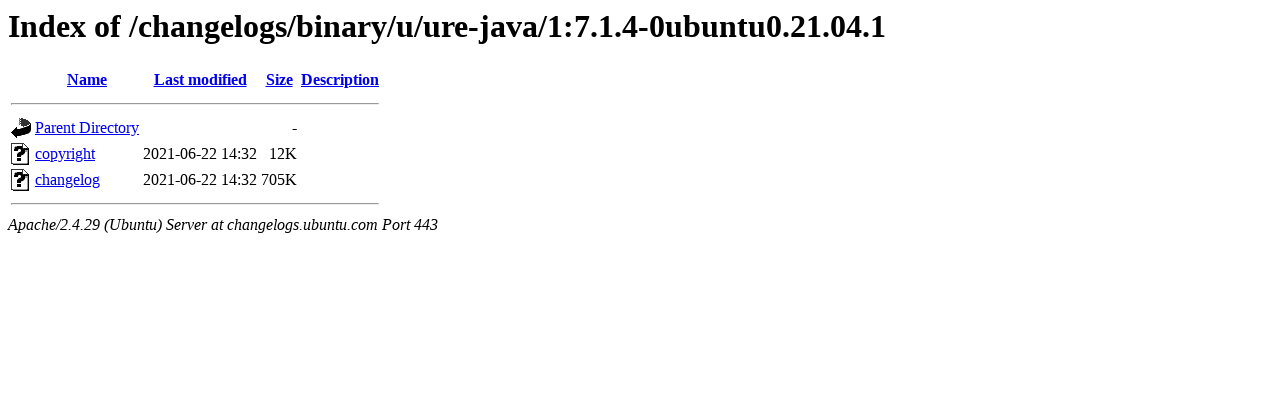

--- FILE ---
content_type: text/html;charset=UTF-8
request_url: https://changelogs.ubuntu.com/changelogs/binary/u/ure-java/1:7.1.4-0ubuntu0.21.04.1/?C=M;O=A
body_size: 440
content:
<!DOCTYPE HTML PUBLIC "-//W3C//DTD HTML 3.2 Final//EN">
<html>
 <head>
  <title>Index of /changelogs/binary/u/ure-java/1:7.1.4-0ubuntu0.21.04.1</title>
 </head>
 <body>
<h1>Index of /changelogs/binary/u/ure-java/1:7.1.4-0ubuntu0.21.04.1</h1>
  <table>
   <tr><th valign="top"><img src="/icons/blank.gif" alt="[ICO]"></th><th><a href="?C=N;O=A">Name</a></th><th><a href="?C=M;O=D">Last modified</a></th><th><a href="?C=S;O=A">Size</a></th><th><a href="?C=D;O=A">Description</a></th></tr>
   <tr><th colspan="5"><hr></th></tr>
<tr><td valign="top"><img src="/icons/back.gif" alt="[PARENTDIR]"></td><td><a href="/changelogs/binary/u/ure-java/">Parent Directory</a></td><td>&nbsp;</td><td align="right">  - </td><td>&nbsp;</td></tr>
<tr><td valign="top"><img src="/icons/unknown.gif" alt="[   ]"></td><td><a href="copyright">copyright</a></td><td align="right">2021-06-22 14:32  </td><td align="right"> 12K</td><td>&nbsp;</td></tr>
<tr><td valign="top"><img src="/icons/unknown.gif" alt="[   ]"></td><td><a href="changelog">changelog</a></td><td align="right">2021-06-22 14:32  </td><td align="right">705K</td><td>&nbsp;</td></tr>
   <tr><th colspan="5"><hr></th></tr>
</table>
<address>Apache/2.4.29 (Ubuntu) Server at changelogs.ubuntu.com Port 443</address>
</body></html>
